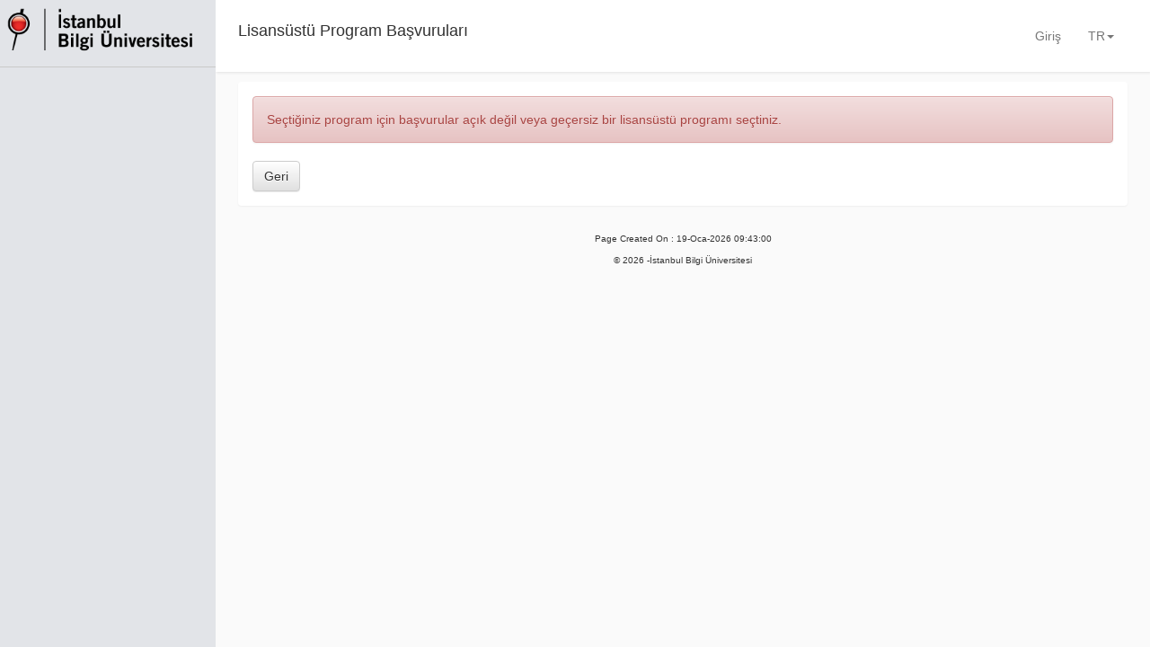

--- FILE ---
content_type: text/html; charset=utf-8
request_url: https://sis.bilgi.edu.tr/GraduateApplication/NewStudent/ForeignStudent/707
body_size: 2475
content:


<!DOCTYPE html>

<html>
<head>

    <!-- 1.0.20250510.1122  -->
    <meta charset="utf-8" />
    <meta name="viewport" content="width=device-width, initial-scale=1.0">
    <title>Yeni Lisans&#252;st&#252; Program Başvurusu - Lisans&#252;st&#252; Program Başvuruları - İstanbul Bilgi &#220;niversitesi</title>
    <link rel="shortcut icon" type="image/x-icon" href="/GraduateApplication/static/icon/favicon.ico" />
    <link href="/GraduateApplication/Content/css?v=QrP5wIwob45UnRu0GNfziPv9aU_YGeg_JOnJ_zGUc-A1" rel="stylesheet"/>

    <script src="/GraduateApplication/bundles/modernizr?v=inCVuEFe6J4Q07A0AcRsbJic_UE5MwpRMNGcOtk94TE1"></script>

    <script src="/GraduateApplication/bundles/jquery?v=aUtfszi8blDWIMjkQtypgNK63CWFG7Rjam-xKP9Sj141"></script>

    <script src="/GraduateApplication/bundles/bootstrap?v=fd53Yv33mFulaYI7_oi7fbab8e-FCY1pZOjxC-VUovw1"></script>

    <script src="/GraduateApplication/bundles/jqueryval?v=ewwbEwxCzNIunbw9c2Y5X5_ldbOkIBIkUo-LvchX7I81"></script>

    <script src="https://www.google.com/recaptcha/api.js" async defer></script>
</head>
<body style="padding-top:0 !important">
    <div class="wrapper">
        
        <nav id="sidebar">
            <div class="sidebar-header" style="border-bottom:1px solid #c9c9c9;padding:6px 0 13px 5px">
                <a href='/GraduateApplication/Account'>
                    <img alt="Brand" src='/GraduateApplication/static/images/bilgi-logotype-tr.png' width="220">
                </a>
            </div>


            <ul class="list-unstyled components">
                


                            </ul>
        </nav>
        <div id="content">
            <nav class="navbar navbar-default">
                <div class="container-fluid">
                    <div class="navbar-header">
                        <button class="navbar-toggle" data-target=".navbar-collapse" data-toggle="collapse">
                            <span class="sr-only">Toggle navigation</span>
                            <span class="icon-bar"></span>
                            <span class="icon-bar"></span>
                            <span class="icon-bar"></span>
                        </button>

                        <div>
                            <h4>
                                <a href='/GraduateApplication/Account'>
                                    Lisans&#252;st&#252; Program Başvuruları
                                </a>
                            </h4>
                        </div>
                    </div>

                    <div class="navbar-collapse collapse">
                        <ul class="nav navbar-nav navbar-right">
                            <li class="dropdown">
                                <a href="#" class="dropdown-toggle white-caret" data-toggle="dropdown" role="button" aria-expanded="false">TR<span class="caret white-caret"></span></a>
                                <ul class="dropdown-menu red-hover" role="menu">
                                    <li class='active'><a href='/GraduateApplication/Home/SetCulture?culture=tr&amp;returnurl=http%3A%2F%2Fsis.bilgi.edu.tr%2FGraduateApplication%2FNewStudent%2FForeignStudent%2F707'>TR</a></li>
                                    <li class=''><a href='/GraduateApplication/Home/SetCulture?culture=en-US&amp;returnurl=http%3A%2F%2Fsis.bilgi.edu.tr%2FGraduateApplication%2FNewStudent%2FForeignStudent%2F707'>EN</a></li>
                                </ul>
                            </li>
                            <li class="dropdown visible-sm visible-xs">
                                <a href="#" class="dropdown-toggle white-caret" data-toggle="dropdown" role="button" aria-expanded="false">Kayıt Adımları<span class="caret white-caret"></span></a>
                                <ul class="dropdown-menu red-hover" role="menu">
                                    


                                </ul>
                            </li>
                        </ul>
                        

    <ul class="nav navbar-nav navbar-right">
        <li><a href='/GraduateApplication/Account'>Giriş</a></li>
    </ul>




                    </div>
                </div>
            </nav>

            <div class="body-content container-fluid">
                <div style="padding: 0 10px 0 10px !important;margin-top:-10px !important">
                    <div class="row">
                        <div class="col-md-12">
                            


                        </div>
                    </div>

                    


    <div class="row">
        <div class="col-md-12">
            <div class="panel">
                <div class="panel-body">
                    
    <div id="viewbag-message-div" class="alert alert-danger">
        Seçtiğiniz program için başvurular açık değil veya geçersiz bir lisansüstü programı seçtiniz.
    </div>

<script>
    $(function() {
        $("#viewbag-message-div.alert-success").fadeOut(3000);
    });
</script>
                    <a class="btn btn-default" href="/GraduateApplication/Account">Geri</a>
                </div>
            </div>
        </div>
    </div>


                </div>

                <div style="text-align:center;font-size:x-small" class="hidden-print m-t-10">
                    <p>Page Created On : 19-Oca-2026 09:43:00</p>
                    <div class="hidden-print">
                        <p>&copy; 2026 -İstanbul Bilgi &#220;niversitesi</p>
                        
                    </div>
                </div>
            </div>

        </div>
    </div>
    <script type="text/javascript">
        $(document).ready(function () {
            $("#sidebar").mCustomScrollbar({
                theme: "minimal"
            });

            try {
                if (sessionStorage) {
                    var expandedMenusCsv = sessionStorage.getItem('sis_graduateapps_mods_sidebar_expanded');
                    var expandedMenus = expandedMenusCsv.split(',');
                    expandedMenus.forEach(function (value) {
                        $("a[href='" + value + "']").click();
                    });
                }
            }
            catch{
                // Fail silently
            }

            $("#sidebar").on("shown.bs.collapse", handleSidebarMenuItem);
            $("#sidebar").on("hidden.bs.collapse", handleSidebarMenuItem);
            $("#sidebar a[data-toggle!='collapse']").on("click", handleSidebarMenuItem); // sub-menu items

            $("[data-val=true]").on('invalid', function () {
                this.setCustomValidity('Zorunlu alan');
            });

            $("[data-val=true]").on('change', function () {
                this.setCustomValidity('');
            });

            $("input[type=radio][data-val=true]").on('click', function () {
                this.setCustomValidity('');
            });
        });

        function handleSidebarMenuItem() {
            var selectedHashes = [];
            $('#sidebar a[aria-expanded=true]').each(function () {
                var href = $(this).attr("href");
                var hash = href.substr(href.indexOf("#"));
                selectedHashes.push(hash);
            });

            try {
                if (sessionStorage) {
                    sessionStorage.setItem('sis_graduateapps_mods_sidebar_expanded', selectedHashes);
                }
            }
            catch (err){
                //Fail silently
            }
        }

    </script>
    
    <script src="/GraduateApplication/Scripts/reCaptcha.js" type="text/javascript"></script>
    <script type="text/javascript">
        $(function () {
            $(".number-control").keyup(function () {
                if (this.value.match(/[^0-9]/g)) {
                    this.value = this.value.replace(/[^0-9]/g, '');
                }
            });


            $('.datepicker').datepicker({
                format: 'dd/mm/yyyy'
            });
        });






     
    </script>


</body>
</html>


--- FILE ---
content_type: text/javascript
request_url: https://sis.bilgi.edu.tr/GraduateApplication/Scripts/reCaptcha.js
body_size: 178
content:
function onSubmit(token) {
    $("#formCitizenshipInfo").submit();
    $("#ForeignStudent").submit();
}

function validate() {
    if (grecaptcha.getResponse() != "") {
        $("#formCitizenshipInfo").submit();
        $("#ForeignStudent").submit();
    }
}